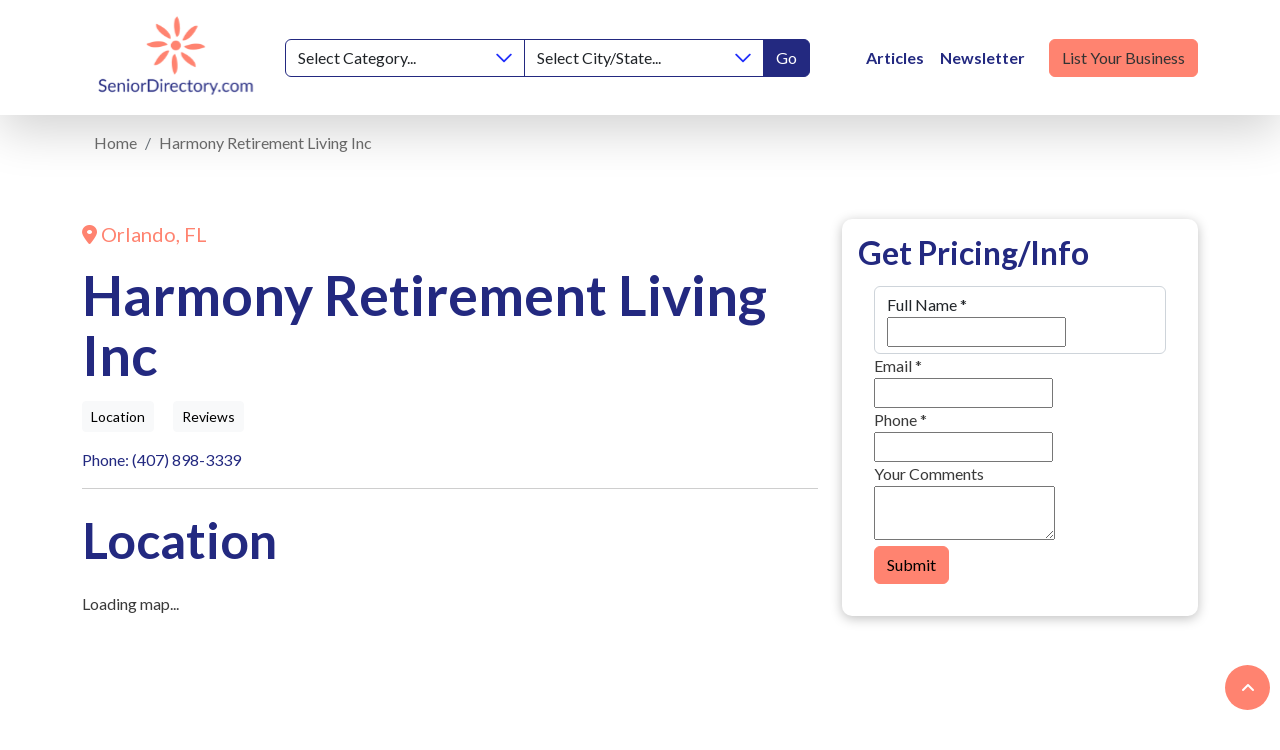

--- FILE ---
content_type: text/html; charset=UTF-8
request_url: https://seniordirectory.com/actions/blitz/csrf/token
body_size: 179
content:
coxGbq4K7wFYXhQxP4M7qNF88r7VyerUHW2asRimr90pAJggzCNerTbuBTTLRoNyPWdMeEj3cdKrMJXqj6Go4y8Gq4N29vu1ZFbUY_9xKdk=

--- FILE ---
content_type: image/svg+xml
request_url: https://seniordirectory.com/images/angle-down.svg
body_size: 89
content:
<svg width="28" height="16" viewBox="0 0 28 16" fill="none" xmlns="http://www.w3.org/2000/svg">
<path d="M2.00098 2L14.001 14L26.001 2" stroke="#2230FB" stroke-width="3" stroke-linecap="round" stroke-linejoin="round"/>
</svg>
